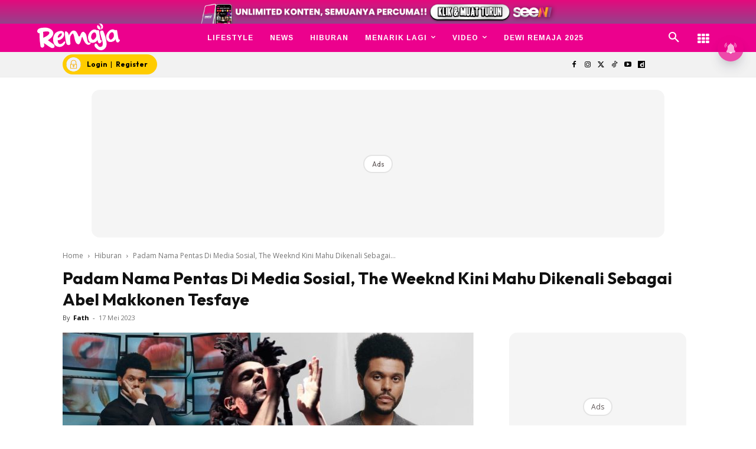

--- FILE ---
content_type: text/html; charset=utf-8
request_url: https://www.google.com/recaptcha/api2/aframe
body_size: 162
content:
<!DOCTYPE HTML><html><head><meta http-equiv="content-type" content="text/html; charset=UTF-8"></head><body><script nonce="tVFGiLy020JYhr9ricoIaA">/** Anti-fraud and anti-abuse applications only. See google.com/recaptcha */ try{var clients={'sodar':'https://pagead2.googlesyndication.com/pagead/sodar?'};window.addEventListener("message",function(a){try{if(a.source===window.parent){var b=JSON.parse(a.data);var c=clients[b['id']];if(c){var d=document.createElement('img');d.src=c+b['params']+'&rc='+(localStorage.getItem("rc::a")?sessionStorage.getItem("rc::b"):"");window.document.body.appendChild(d);sessionStorage.setItem("rc::e",parseInt(sessionStorage.getItem("rc::e")||0)+1);localStorage.setItem("rc::h",'1768799466402');}}}catch(b){}});window.parent.postMessage("_grecaptcha_ready", "*");}catch(b){}</script></body></html>

--- FILE ---
content_type: application/javascript; charset=utf-8
request_url: https://fundingchoicesmessages.google.com/f/AGSKWxUPlbrDvLLJupEG334rQRVQIns2xt2USOp-qsNtYomf9VlTDuMLXNHRGpWR92fd3LomaB0CrmKSNMCQ-_XqTDDWbwWBHkMXqXR0ltN4TROwkvW5nZjNS7T4Mnf5ycF5-h1-PbY481aW_IO_XEki7zDGiz-2Pyp2702GwWZPixp75n7cQoi43FpVOv40/_/blogoas-/newAdsScript./rotatedads2./pc/ads./iserver/site=
body_size: -1289
content:
window['68cdf2f0-595f-4f9f-9cbd-86b94913d9a6'] = true;